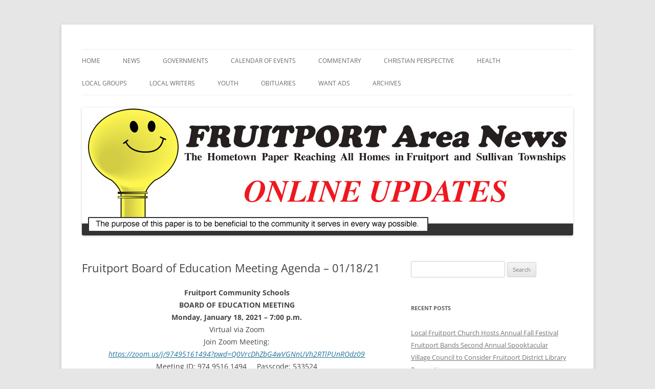

--- FILE ---
content_type: text/html; charset=UTF-8
request_url: http://updates.fruitportareanews.com/2021/01/15/fruitport-board-of-education-meeting-agenda-011821/
body_size: 14342
content:
<!DOCTYPE html>
<!--[if IE 7]>
<html class="ie ie7" lang="en-US">
<![endif]-->
<!--[if IE 8]>
<html class="ie ie8" lang="en-US">
<![endif]-->
<!--[if !(IE 7) & !(IE 8)]><!-->
<html lang="en-US">
<!--<![endif]-->
<head>
<meta charset="UTF-8" />
<meta name="viewport" content="width=device-width" />
<title>Fruitport Board of Education Meeting Agenda &#8211; 01/18/21 | Fruitport Area News Online</title>
<link rel="profile" href="https://gmpg.org/xfn/11" />
<link rel="pingback" href="http://updates.fruitportareanews.com/xmlrpc.php">
<!--[if lt IE 9]>
<script src="http://updates.fruitportareanews.com/wp-content/themes/twentytwelve/js/html5.js?ver=3.7.0" type="text/javascript"></script>
<![endif]-->
<meta name='robots' content='max-image-preview:large' />
<link rel="alternate" type="application/rss+xml" title="Fruitport Area News Online &raquo; Feed" href="http://updates.fruitportareanews.com/feed/" />
<link rel="alternate" type="application/rss+xml" title="Fruitport Area News Online &raquo; Comments Feed" href="http://updates.fruitportareanews.com/comments/feed/" />
<link rel="alternate" type="application/rss+xml" title="Fruitport Area News Online &raquo; Fruitport Board of Education Meeting Agenda &#8211; 01/18/21 Comments Feed" href="http://updates.fruitportareanews.com/2021/01/15/fruitport-board-of-education-meeting-agenda-011821/feed/" />
<script type="text/javascript">
/* <![CDATA[ */
window._wpemojiSettings = {"baseUrl":"https:\/\/s.w.org\/images\/core\/emoji\/15.0.3\/72x72\/","ext":".png","svgUrl":"https:\/\/s.w.org\/images\/core\/emoji\/15.0.3\/svg\/","svgExt":".svg","source":{"concatemoji":"http:\/\/updates.fruitportareanews.com\/wp-includes\/js\/wp-emoji-release.min.js?ver=6.5.7"}};
/*! This file is auto-generated */
!function(i,n){var o,s,e;function c(e){try{var t={supportTests:e,timestamp:(new Date).valueOf()};sessionStorage.setItem(o,JSON.stringify(t))}catch(e){}}function p(e,t,n){e.clearRect(0,0,e.canvas.width,e.canvas.height),e.fillText(t,0,0);var t=new Uint32Array(e.getImageData(0,0,e.canvas.width,e.canvas.height).data),r=(e.clearRect(0,0,e.canvas.width,e.canvas.height),e.fillText(n,0,0),new Uint32Array(e.getImageData(0,0,e.canvas.width,e.canvas.height).data));return t.every(function(e,t){return e===r[t]})}function u(e,t,n){switch(t){case"flag":return n(e,"\ud83c\udff3\ufe0f\u200d\u26a7\ufe0f","\ud83c\udff3\ufe0f\u200b\u26a7\ufe0f")?!1:!n(e,"\ud83c\uddfa\ud83c\uddf3","\ud83c\uddfa\u200b\ud83c\uddf3")&&!n(e,"\ud83c\udff4\udb40\udc67\udb40\udc62\udb40\udc65\udb40\udc6e\udb40\udc67\udb40\udc7f","\ud83c\udff4\u200b\udb40\udc67\u200b\udb40\udc62\u200b\udb40\udc65\u200b\udb40\udc6e\u200b\udb40\udc67\u200b\udb40\udc7f");case"emoji":return!n(e,"\ud83d\udc26\u200d\u2b1b","\ud83d\udc26\u200b\u2b1b")}return!1}function f(e,t,n){var r="undefined"!=typeof WorkerGlobalScope&&self instanceof WorkerGlobalScope?new OffscreenCanvas(300,150):i.createElement("canvas"),a=r.getContext("2d",{willReadFrequently:!0}),o=(a.textBaseline="top",a.font="600 32px Arial",{});return e.forEach(function(e){o[e]=t(a,e,n)}),o}function t(e){var t=i.createElement("script");t.src=e,t.defer=!0,i.head.appendChild(t)}"undefined"!=typeof Promise&&(o="wpEmojiSettingsSupports",s=["flag","emoji"],n.supports={everything:!0,everythingExceptFlag:!0},e=new Promise(function(e){i.addEventListener("DOMContentLoaded",e,{once:!0})}),new Promise(function(t){var n=function(){try{var e=JSON.parse(sessionStorage.getItem(o));if("object"==typeof e&&"number"==typeof e.timestamp&&(new Date).valueOf()<e.timestamp+604800&&"object"==typeof e.supportTests)return e.supportTests}catch(e){}return null}();if(!n){if("undefined"!=typeof Worker&&"undefined"!=typeof OffscreenCanvas&&"undefined"!=typeof URL&&URL.createObjectURL&&"undefined"!=typeof Blob)try{var e="postMessage("+f.toString()+"("+[JSON.stringify(s),u.toString(),p.toString()].join(",")+"));",r=new Blob([e],{type:"text/javascript"}),a=new Worker(URL.createObjectURL(r),{name:"wpTestEmojiSupports"});return void(a.onmessage=function(e){c(n=e.data),a.terminate(),t(n)})}catch(e){}c(n=f(s,u,p))}t(n)}).then(function(e){for(var t in e)n.supports[t]=e[t],n.supports.everything=n.supports.everything&&n.supports[t],"flag"!==t&&(n.supports.everythingExceptFlag=n.supports.everythingExceptFlag&&n.supports[t]);n.supports.everythingExceptFlag=n.supports.everythingExceptFlag&&!n.supports.flag,n.DOMReady=!1,n.readyCallback=function(){n.DOMReady=!0}}).then(function(){return e}).then(function(){var e;n.supports.everything||(n.readyCallback(),(e=n.source||{}).concatemoji?t(e.concatemoji):e.wpemoji&&e.twemoji&&(t(e.twemoji),t(e.wpemoji)))}))}((window,document),window._wpemojiSettings);
/* ]]> */
</script>
<style id='wp-emoji-styles-inline-css' type='text/css'>

	img.wp-smiley, img.emoji {
		display: inline !important;
		border: none !important;
		box-shadow: none !important;
		height: 1em !important;
		width: 1em !important;
		margin: 0 0.07em !important;
		vertical-align: -0.1em !important;
		background: none !important;
		padding: 0 !important;
	}
</style>
<link rel='stylesheet' id='wp-block-library-css' href='http://updates.fruitportareanews.com/wp-includes/css/dist/block-library/style.min.css?ver=6.5.7' type='text/css' media='all' />
<style id='wp-block-library-theme-inline-css' type='text/css'>
.wp-block-audio figcaption{color:#555;font-size:13px;text-align:center}.is-dark-theme .wp-block-audio figcaption{color:#ffffffa6}.wp-block-audio{margin:0 0 1em}.wp-block-code{border:1px solid #ccc;border-radius:4px;font-family:Menlo,Consolas,monaco,monospace;padding:.8em 1em}.wp-block-embed figcaption{color:#555;font-size:13px;text-align:center}.is-dark-theme .wp-block-embed figcaption{color:#ffffffa6}.wp-block-embed{margin:0 0 1em}.blocks-gallery-caption{color:#555;font-size:13px;text-align:center}.is-dark-theme .blocks-gallery-caption{color:#ffffffa6}.wp-block-image figcaption{color:#555;font-size:13px;text-align:center}.is-dark-theme .wp-block-image figcaption{color:#ffffffa6}.wp-block-image{margin:0 0 1em}.wp-block-pullquote{border-bottom:4px solid;border-top:4px solid;color:currentColor;margin-bottom:1.75em}.wp-block-pullquote cite,.wp-block-pullquote footer,.wp-block-pullquote__citation{color:currentColor;font-size:.8125em;font-style:normal;text-transform:uppercase}.wp-block-quote{border-left:.25em solid;margin:0 0 1.75em;padding-left:1em}.wp-block-quote cite,.wp-block-quote footer{color:currentColor;font-size:.8125em;font-style:normal;position:relative}.wp-block-quote.has-text-align-right{border-left:none;border-right:.25em solid;padding-left:0;padding-right:1em}.wp-block-quote.has-text-align-center{border:none;padding-left:0}.wp-block-quote.is-large,.wp-block-quote.is-style-large,.wp-block-quote.is-style-plain{border:none}.wp-block-search .wp-block-search__label{font-weight:700}.wp-block-search__button{border:1px solid #ccc;padding:.375em .625em}:where(.wp-block-group.has-background){padding:1.25em 2.375em}.wp-block-separator.has-css-opacity{opacity:.4}.wp-block-separator{border:none;border-bottom:2px solid;margin-left:auto;margin-right:auto}.wp-block-separator.has-alpha-channel-opacity{opacity:1}.wp-block-separator:not(.is-style-wide):not(.is-style-dots){width:100px}.wp-block-separator.has-background:not(.is-style-dots){border-bottom:none;height:1px}.wp-block-separator.has-background:not(.is-style-wide):not(.is-style-dots){height:2px}.wp-block-table{margin:0 0 1em}.wp-block-table td,.wp-block-table th{word-break:normal}.wp-block-table figcaption{color:#555;font-size:13px;text-align:center}.is-dark-theme .wp-block-table figcaption{color:#ffffffa6}.wp-block-video figcaption{color:#555;font-size:13px;text-align:center}.is-dark-theme .wp-block-video figcaption{color:#ffffffa6}.wp-block-video{margin:0 0 1em}.wp-block-template-part.has-background{margin-bottom:0;margin-top:0;padding:1.25em 2.375em}
</style>
<style id='classic-theme-styles-inline-css' type='text/css'>
/*! This file is auto-generated */
.wp-block-button__link{color:#fff;background-color:#32373c;border-radius:9999px;box-shadow:none;text-decoration:none;padding:calc(.667em + 2px) calc(1.333em + 2px);font-size:1.125em}.wp-block-file__button{background:#32373c;color:#fff;text-decoration:none}
</style>
<style id='global-styles-inline-css' type='text/css'>
body{--wp--preset--color--black: #000000;--wp--preset--color--cyan-bluish-gray: #abb8c3;--wp--preset--color--white: #fff;--wp--preset--color--pale-pink: #f78da7;--wp--preset--color--vivid-red: #cf2e2e;--wp--preset--color--luminous-vivid-orange: #ff6900;--wp--preset--color--luminous-vivid-amber: #fcb900;--wp--preset--color--light-green-cyan: #7bdcb5;--wp--preset--color--vivid-green-cyan: #00d084;--wp--preset--color--pale-cyan-blue: #8ed1fc;--wp--preset--color--vivid-cyan-blue: #0693e3;--wp--preset--color--vivid-purple: #9b51e0;--wp--preset--color--blue: #21759b;--wp--preset--color--dark-gray: #444;--wp--preset--color--medium-gray: #9f9f9f;--wp--preset--color--light-gray: #e6e6e6;--wp--preset--gradient--vivid-cyan-blue-to-vivid-purple: linear-gradient(135deg,rgba(6,147,227,1) 0%,rgb(155,81,224) 100%);--wp--preset--gradient--light-green-cyan-to-vivid-green-cyan: linear-gradient(135deg,rgb(122,220,180) 0%,rgb(0,208,130) 100%);--wp--preset--gradient--luminous-vivid-amber-to-luminous-vivid-orange: linear-gradient(135deg,rgba(252,185,0,1) 0%,rgba(255,105,0,1) 100%);--wp--preset--gradient--luminous-vivid-orange-to-vivid-red: linear-gradient(135deg,rgba(255,105,0,1) 0%,rgb(207,46,46) 100%);--wp--preset--gradient--very-light-gray-to-cyan-bluish-gray: linear-gradient(135deg,rgb(238,238,238) 0%,rgb(169,184,195) 100%);--wp--preset--gradient--cool-to-warm-spectrum: linear-gradient(135deg,rgb(74,234,220) 0%,rgb(151,120,209) 20%,rgb(207,42,186) 40%,rgb(238,44,130) 60%,rgb(251,105,98) 80%,rgb(254,248,76) 100%);--wp--preset--gradient--blush-light-purple: linear-gradient(135deg,rgb(255,206,236) 0%,rgb(152,150,240) 100%);--wp--preset--gradient--blush-bordeaux: linear-gradient(135deg,rgb(254,205,165) 0%,rgb(254,45,45) 50%,rgb(107,0,62) 100%);--wp--preset--gradient--luminous-dusk: linear-gradient(135deg,rgb(255,203,112) 0%,rgb(199,81,192) 50%,rgb(65,88,208) 100%);--wp--preset--gradient--pale-ocean: linear-gradient(135deg,rgb(255,245,203) 0%,rgb(182,227,212) 50%,rgb(51,167,181) 100%);--wp--preset--gradient--electric-grass: linear-gradient(135deg,rgb(202,248,128) 0%,rgb(113,206,126) 100%);--wp--preset--gradient--midnight: linear-gradient(135deg,rgb(2,3,129) 0%,rgb(40,116,252) 100%);--wp--preset--font-size--small: 13px;--wp--preset--font-size--medium: 20px;--wp--preset--font-size--large: 36px;--wp--preset--font-size--x-large: 42px;--wp--preset--spacing--20: 0.44rem;--wp--preset--spacing--30: 0.67rem;--wp--preset--spacing--40: 1rem;--wp--preset--spacing--50: 1.5rem;--wp--preset--spacing--60: 2.25rem;--wp--preset--spacing--70: 3.38rem;--wp--preset--spacing--80: 5.06rem;--wp--preset--shadow--natural: 6px 6px 9px rgba(0, 0, 0, 0.2);--wp--preset--shadow--deep: 12px 12px 50px rgba(0, 0, 0, 0.4);--wp--preset--shadow--sharp: 6px 6px 0px rgba(0, 0, 0, 0.2);--wp--preset--shadow--outlined: 6px 6px 0px -3px rgba(255, 255, 255, 1), 6px 6px rgba(0, 0, 0, 1);--wp--preset--shadow--crisp: 6px 6px 0px rgba(0, 0, 0, 1);}:where(.is-layout-flex){gap: 0.5em;}:where(.is-layout-grid){gap: 0.5em;}body .is-layout-flex{display: flex;}body .is-layout-flex{flex-wrap: wrap;align-items: center;}body .is-layout-flex > *{margin: 0;}body .is-layout-grid{display: grid;}body .is-layout-grid > *{margin: 0;}:where(.wp-block-columns.is-layout-flex){gap: 2em;}:where(.wp-block-columns.is-layout-grid){gap: 2em;}:where(.wp-block-post-template.is-layout-flex){gap: 1.25em;}:where(.wp-block-post-template.is-layout-grid){gap: 1.25em;}.has-black-color{color: var(--wp--preset--color--black) !important;}.has-cyan-bluish-gray-color{color: var(--wp--preset--color--cyan-bluish-gray) !important;}.has-white-color{color: var(--wp--preset--color--white) !important;}.has-pale-pink-color{color: var(--wp--preset--color--pale-pink) !important;}.has-vivid-red-color{color: var(--wp--preset--color--vivid-red) !important;}.has-luminous-vivid-orange-color{color: var(--wp--preset--color--luminous-vivid-orange) !important;}.has-luminous-vivid-amber-color{color: var(--wp--preset--color--luminous-vivid-amber) !important;}.has-light-green-cyan-color{color: var(--wp--preset--color--light-green-cyan) !important;}.has-vivid-green-cyan-color{color: var(--wp--preset--color--vivid-green-cyan) !important;}.has-pale-cyan-blue-color{color: var(--wp--preset--color--pale-cyan-blue) !important;}.has-vivid-cyan-blue-color{color: var(--wp--preset--color--vivid-cyan-blue) !important;}.has-vivid-purple-color{color: var(--wp--preset--color--vivid-purple) !important;}.has-black-background-color{background-color: var(--wp--preset--color--black) !important;}.has-cyan-bluish-gray-background-color{background-color: var(--wp--preset--color--cyan-bluish-gray) !important;}.has-white-background-color{background-color: var(--wp--preset--color--white) !important;}.has-pale-pink-background-color{background-color: var(--wp--preset--color--pale-pink) !important;}.has-vivid-red-background-color{background-color: var(--wp--preset--color--vivid-red) !important;}.has-luminous-vivid-orange-background-color{background-color: var(--wp--preset--color--luminous-vivid-orange) !important;}.has-luminous-vivid-amber-background-color{background-color: var(--wp--preset--color--luminous-vivid-amber) !important;}.has-light-green-cyan-background-color{background-color: var(--wp--preset--color--light-green-cyan) !important;}.has-vivid-green-cyan-background-color{background-color: var(--wp--preset--color--vivid-green-cyan) !important;}.has-pale-cyan-blue-background-color{background-color: var(--wp--preset--color--pale-cyan-blue) !important;}.has-vivid-cyan-blue-background-color{background-color: var(--wp--preset--color--vivid-cyan-blue) !important;}.has-vivid-purple-background-color{background-color: var(--wp--preset--color--vivid-purple) !important;}.has-black-border-color{border-color: var(--wp--preset--color--black) !important;}.has-cyan-bluish-gray-border-color{border-color: var(--wp--preset--color--cyan-bluish-gray) !important;}.has-white-border-color{border-color: var(--wp--preset--color--white) !important;}.has-pale-pink-border-color{border-color: var(--wp--preset--color--pale-pink) !important;}.has-vivid-red-border-color{border-color: var(--wp--preset--color--vivid-red) !important;}.has-luminous-vivid-orange-border-color{border-color: var(--wp--preset--color--luminous-vivid-orange) !important;}.has-luminous-vivid-amber-border-color{border-color: var(--wp--preset--color--luminous-vivid-amber) !important;}.has-light-green-cyan-border-color{border-color: var(--wp--preset--color--light-green-cyan) !important;}.has-vivid-green-cyan-border-color{border-color: var(--wp--preset--color--vivid-green-cyan) !important;}.has-pale-cyan-blue-border-color{border-color: var(--wp--preset--color--pale-cyan-blue) !important;}.has-vivid-cyan-blue-border-color{border-color: var(--wp--preset--color--vivid-cyan-blue) !important;}.has-vivid-purple-border-color{border-color: var(--wp--preset--color--vivid-purple) !important;}.has-vivid-cyan-blue-to-vivid-purple-gradient-background{background: var(--wp--preset--gradient--vivid-cyan-blue-to-vivid-purple) !important;}.has-light-green-cyan-to-vivid-green-cyan-gradient-background{background: var(--wp--preset--gradient--light-green-cyan-to-vivid-green-cyan) !important;}.has-luminous-vivid-amber-to-luminous-vivid-orange-gradient-background{background: var(--wp--preset--gradient--luminous-vivid-amber-to-luminous-vivid-orange) !important;}.has-luminous-vivid-orange-to-vivid-red-gradient-background{background: var(--wp--preset--gradient--luminous-vivid-orange-to-vivid-red) !important;}.has-very-light-gray-to-cyan-bluish-gray-gradient-background{background: var(--wp--preset--gradient--very-light-gray-to-cyan-bluish-gray) !important;}.has-cool-to-warm-spectrum-gradient-background{background: var(--wp--preset--gradient--cool-to-warm-spectrum) !important;}.has-blush-light-purple-gradient-background{background: var(--wp--preset--gradient--blush-light-purple) !important;}.has-blush-bordeaux-gradient-background{background: var(--wp--preset--gradient--blush-bordeaux) !important;}.has-luminous-dusk-gradient-background{background: var(--wp--preset--gradient--luminous-dusk) !important;}.has-pale-ocean-gradient-background{background: var(--wp--preset--gradient--pale-ocean) !important;}.has-electric-grass-gradient-background{background: var(--wp--preset--gradient--electric-grass) !important;}.has-midnight-gradient-background{background: var(--wp--preset--gradient--midnight) !important;}.has-small-font-size{font-size: var(--wp--preset--font-size--small) !important;}.has-medium-font-size{font-size: var(--wp--preset--font-size--medium) !important;}.has-large-font-size{font-size: var(--wp--preset--font-size--large) !important;}.has-x-large-font-size{font-size: var(--wp--preset--font-size--x-large) !important;}
.wp-block-navigation a:where(:not(.wp-element-button)){color: inherit;}
:where(.wp-block-post-template.is-layout-flex){gap: 1.25em;}:where(.wp-block-post-template.is-layout-grid){gap: 1.25em;}
:where(.wp-block-columns.is-layout-flex){gap: 2em;}:where(.wp-block-columns.is-layout-grid){gap: 2em;}
.wp-block-pullquote{font-size: 1.5em;line-height: 1.6;}
</style>
<link rel='stylesheet' id='twentytwelve-fonts-css' href='http://updates.fruitportareanews.com/wp-content/themes/twentytwelve/fonts/font-open-sans.css?ver=20230328' type='text/css' media='all' />
<link rel='stylesheet' id='twentytwelve-style-css' href='http://updates.fruitportareanews.com/wp-content/themes/twentytwelve-child/style.css?ver=20240402' type='text/css' media='all' />
<link rel='stylesheet' id='twentytwelve-block-style-css' href='http://updates.fruitportareanews.com/wp-content/themes/twentytwelve/css/blocks.css?ver=20230213' type='text/css' media='all' />
<!--[if lt IE 9]>
<link rel='stylesheet' id='twentytwelve-ie-css' href='http://updates.fruitportareanews.com/wp-content/themes/twentytwelve/css/ie.css?ver=20150214' type='text/css' media='all' />
<![endif]-->
<script type="text/javascript" src="http://updates.fruitportareanews.com/wp-includes/js/jquery/jquery.min.js?ver=3.7.1" id="jquery-core-js"></script>
<script type="text/javascript" src="http://updates.fruitportareanews.com/wp-includes/js/jquery/jquery-migrate.min.js?ver=3.4.1" id="jquery-migrate-js"></script>
<script type="text/javascript" src="http://updates.fruitportareanews.com/wp-content/themes/twentytwelve/js/navigation.js?ver=20141205" id="twentytwelve-navigation-js" defer="defer" data-wp-strategy="defer"></script>
<link rel="https://api.w.org/" href="http://updates.fruitportareanews.com/wp-json/" /><link rel="alternate" type="application/json" href="http://updates.fruitportareanews.com/wp-json/wp/v2/posts/10934" /><link rel="EditURI" type="application/rsd+xml" title="RSD" href="http://updates.fruitportareanews.com/xmlrpc.php?rsd" />
<meta name="generator" content="WordPress 6.5.7" />
<link rel="canonical" href="http://updates.fruitportareanews.com/2021/01/15/fruitport-board-of-education-meeting-agenda-011821/" />
<link rel='shortlink' href='http://updates.fruitportareanews.com/?p=10934' />
<link rel="alternate" type="application/json+oembed" href="http://updates.fruitportareanews.com/wp-json/oembed/1.0/embed?url=http%3A%2F%2Fupdates.fruitportareanews.com%2F2021%2F01%2F15%2Ffruitport-board-of-education-meeting-agenda-011821%2F" />
<link rel="alternate" type="text/xml+oembed" href="http://updates.fruitportareanews.com/wp-json/oembed/1.0/embed?url=http%3A%2F%2Fupdates.fruitportareanews.com%2F2021%2F01%2F15%2Ffruitport-board-of-education-meeting-agenda-011821%2F&#038;format=xml" />
		<script type="text/javascript">
			var _statcounter = _statcounter || [];
			_statcounter.push({"tags": {"author": "editor"}});
		</script>
			<style type="text/css" id="twentytwelve-header-css">
		.site-title,
	.site-description {
		position: absolute;
		clip: rect(1px 1px 1px 1px); /* IE7 */
		clip: rect(1px, 1px, 1px, 1px);
	}
			</style>
	</head>

<body class="post-template-default single single-post postid-10934 single-format-standard wp-embed-responsive custom-font-enabled">
<div id="page" class="hfeed site">
	<header id="masthead" class="site-header">
		<hgroup>
			<h1 class="site-title"><a href="http://updates.fruitportareanews.com/" rel="home">Fruitport Area News Online</a></h1>
			<h2 class="site-description">The Hometown Paper Reaching Fruitport and Sullivan Townships</h2>
		</hgroup>

		<nav id="site-navigation" class="main-navigation">
			<button class="menu-toggle">Menu</button>
			<a class="assistive-text" href="#content">Skip to content</a>
			<div class="menu-menu-1-container"><ul id="menu-menu-1" class="nav-menu"><li id="menu-item-51" class="menu-item menu-item-type-custom menu-item-object-custom menu-item-home menu-item-51"><a href="http://updates.fruitportareanews.com">Home</a></li>
<li id="menu-item-72" class="menu-item menu-item-type-taxonomy menu-item-object-category menu-item-has-children menu-item-72"><a href="http://updates.fruitportareanews.com/category/news/">News</a>
<ul class="sub-menu">
	<li id="menu-item-269" class="menu-item menu-item-type-taxonomy menu-item-object-category menu-item-269"><a href="http://updates.fruitportareanews.com/category/newsreleases/">News Releases</a></li>
	<li id="menu-item-9454" class="menu-item menu-item-type-taxonomy menu-item-object-category menu-item-9454"><a href="http://updates.fruitportareanews.com/category/general-information/">General Information</a></li>
	<li id="menu-item-5214" class="menu-item menu-item-type-taxonomy menu-item-object-category menu-item-5214"><a href="http://updates.fruitportareanews.com/category/art/">Art</a></li>
	<li id="menu-item-1772" class="menu-item menu-item-type-taxonomy menu-item-object-category menu-item-1772"><a href="http://updates.fruitportareanews.com/category/sports/">Sports</a></li>
	<li id="menu-item-3438" class="menu-item menu-item-type-taxonomy menu-item-object-category menu-item-3438"><a href="http://updates.fruitportareanews.com/category/veterans/">Veterans</a></li>
	<li id="menu-item-12142" class="menu-item menu-item-type-taxonomy menu-item-object-category menu-item-12142"><a href="http://updates.fruitportareanews.com/category/harbor-hospice/">Harbor Hospice</a></li>
	<li id="menu-item-7161" class="menu-item menu-item-type-taxonomy menu-item-object-category menu-item-7161"><a href="http://updates.fruitportareanews.com/category/blue-alert-news/">Blue Alert News</a></li>
	<li id="menu-item-1920" class="menu-item menu-item-type-taxonomy menu-item-object-category menu-item-1920"><a href="http://updates.fruitportareanews.com/category/student-info/">College Student Information</a></li>
	<li id="menu-item-5720" class="menu-item menu-item-type-taxonomy menu-item-object-category menu-item-5720"><a href="http://updates.fruitportareanews.com/category/pets/">Pets</a></li>
</ul>
</li>
<li id="menu-item-3273" class="menu-item menu-item-type-taxonomy menu-item-object-category menu-item-has-children menu-item-3273"><a href="http://updates.fruitportareanews.com/category/governments/">Governments</a>
<ul class="sub-menu">
	<li id="menu-item-3276" class="menu-item menu-item-type-taxonomy menu-item-object-category menu-item-has-children menu-item-3276"><a href="http://updates.fruitportareanews.com/category/fruitport/">Fruitport</a>
	<ul class="sub-menu">
		<li id="menu-item-709" class="menu-item menu-item-type-taxonomy menu-item-object-category menu-item-709"><a href="http://updates.fruitportareanews.com/category/fruitport-gov/">Fruitport Township</a></li>
		<li id="menu-item-206" class="menu-item menu-item-type-taxonomy menu-item-object-category menu-item-206"><a href="http://updates.fruitportareanews.com/category/police/">Fruitport Police</a></li>
		<li id="menu-item-2807" class="menu-item menu-item-type-taxonomy menu-item-object-category menu-item-2807"><a href="http://updates.fruitportareanews.com/category/fruitport-library/">Fruitport Library</a></li>
		<li id="menu-item-1000" class="menu-item menu-item-type-taxonomy menu-item-object-category menu-item-1000"><a href="http://updates.fruitportareanews.com/category/fruitport-vil/">Fruitport Village</a></li>
		<li id="menu-item-999" class="menu-item menu-item-type-taxonomy menu-item-object-category current-post-ancestor current-menu-parent current-post-parent menu-item-999"><a href="http://updates.fruitportareanews.com/category/fruitport-sch/">Fruitport Schools</a></li>
	</ul>
</li>
	<li id="menu-item-3722" class="menu-item menu-item-type-taxonomy menu-item-object-category menu-item-has-children menu-item-3722"><a href="http://updates.fruitportareanews.com/category/muskegon-county/">Muskegon County</a>
	<ul class="sub-menu">
		<li id="menu-item-8319" class="menu-item menu-item-type-taxonomy menu-item-object-category menu-item-8319"><a href="http://updates.fruitportareanews.com/category/airport/">Airport</a></li>
	</ul>
</li>
	<li id="menu-item-2956" class="menu-item menu-item-type-taxonomy menu-item-object-category menu-item-has-children menu-item-2956"><a href="http://updates.fruitportareanews.com/category/ottawa-county/">Ottawa County</a>
	<ul class="sub-menu">
		<li id="menu-item-7612" class="menu-item menu-item-type-taxonomy menu-item-object-category menu-item-7612"><a href="http://updates.fruitportareanews.com/category/parks/">Parks</a></li>
	</ul>
</li>
	<li id="menu-item-3384" class="menu-item menu-item-type-taxonomy menu-item-object-category menu-item-3384"><a href="http://updates.fruitportareanews.com/category/spring-lake/">Spring Lake</a></li>
	<li id="menu-item-3274" class="menu-item menu-item-type-taxonomy menu-item-object-category menu-item-3274"><a href="http://updates.fruitportareanews.com/category/mi-secretary-of-state/">MI Secretary of State</a></li>
	<li id="menu-item-3156" class="menu-item menu-item-type-taxonomy menu-item-object-category menu-item-3156"><a href="http://updates.fruitportareanews.com/category/2nd-district-congress/">US / MI 4th District &#8211; Congress</a></li>
	<li id="menu-item-7162" class="menu-item menu-item-type-taxonomy menu-item-object-category menu-item-7162"><a href="http://updates.fruitportareanews.com/category/mi-state-senate-district-34/">MI State Senate District 32</a></li>
	<li id="menu-item-8320" class="menu-item menu-item-type-taxonomy menu-item-object-category menu-item-8320"><a href="http://updates.fruitportareanews.com/category/social-security/">Social Security</a></li>
</ul>
</li>
<li id="menu-item-68" class="menu-item menu-item-type-taxonomy menu-item-object-category menu-item-has-children menu-item-68"><a href="http://updates.fruitportareanews.com/category/calendar/">Calendar of Events</a>
<ul class="sub-menu">
	<li id="menu-item-282" class="menu-item menu-item-type-taxonomy menu-item-object-category menu-item-282"><a href="http://updates.fruitportareanews.com/category/medialinks/">Media &#8211; Links</a></li>
	<li id="menu-item-1921" class="menu-item menu-item-type-taxonomy menu-item-object-category menu-item-1921"><a href="http://updates.fruitportareanews.com/category/muskshore-chamber-commerce/">Muskegon Lakeshore Chamber of Commerce</a></li>
</ul>
</li>
<li id="menu-item-67" class="menu-item menu-item-type-taxonomy menu-item-object-category menu-item-has-children menu-item-67"><a href="http://updates.fruitportareanews.com/category/commentary/">Commentary</a>
<ul class="sub-menu">
	<li id="menu-item-1358" class="menu-item menu-item-type-taxonomy menu-item-object-category menu-item-1358"><a href="http://updates.fruitportareanews.com/category/editorials/">Editorials</a></li>
	<li id="menu-item-207" class="menu-item menu-item-type-taxonomy menu-item-object-category menu-item-207"><a href="http://updates.fruitportareanews.com/category/letters-to-editor/">Letters to the Editor</a></li>
	<li id="menu-item-10077" class="menu-item menu-item-type-taxonomy menu-item-object-category menu-item-10077"><a href="http://updates.fruitportareanews.com/category/political/">Political</a></li>
	<li id="menu-item-6252" class="menu-item menu-item-type-taxonomy menu-item-object-category menu-item-6252"><a href="http://updates.fruitportareanews.com/category/imprimis/">Imprimis</a></li>
	<li id="menu-item-7858" class="menu-item menu-item-type-taxonomy menu-item-object-category menu-item-7858"><a href="http://updates.fruitportareanews.com/category/libertarian-party/">Libertarian Party</a></li>
</ul>
</li>
<li id="menu-item-71" class="menu-item menu-item-type-taxonomy menu-item-object-category menu-item-has-children menu-item-71"><a href="http://updates.fruitportareanews.com/category/christian-perspectives/">Christian Perspective</a>
<ul class="sub-menu">
	<li id="menu-item-1773" class="menu-item menu-item-type-taxonomy menu-item-object-category menu-item-1773"><a href="http://updates.fruitportareanews.com/category/rtl/">Right To Life</a></li>
	<li id="menu-item-6253" class="menu-item menu-item-type-taxonomy menu-item-object-category menu-item-6253"><a href="http://updates.fruitportareanews.com/category/reverend-william-randall/">Rev. William Randall</a></li>
	<li id="menu-item-1919" class="menu-item menu-item-type-taxonomy menu-item-object-category menu-item-1919"><a href="http://updates.fruitportareanews.com/category/ccs/">Calvary Christian Schools</a></li>
	<li id="menu-item-2907" class="menu-item menu-item-type-taxonomy menu-item-object-category menu-item-2907"><a href="http://updates.fruitportareanews.com/category/billy-graham/">Billy Graham</a></li>
	<li id="menu-item-6255" class="menu-item menu-item-type-taxonomy menu-item-object-category menu-item-6255"><a href="http://updates.fruitportareanews.com/category/manuel-ybarra-jr/">Manuel Ybarra, Jr.</a></li>
	<li id="menu-item-5215" class="menu-item menu-item-type-taxonomy menu-item-object-category menu-item-5215"><a href="http://updates.fruitportareanews.com/category/letter-to-editor/">Letters to Editor</a></li>
</ul>
</li>
<li id="menu-item-360" class="menu-item menu-item-type-taxonomy menu-item-object-category menu-item-has-children menu-item-360"><a href="http://updates.fruitportareanews.com/category/health/">Health</a>
<ul class="sub-menu">
	<li id="menu-item-361" class="menu-item menu-item-type-taxonomy menu-item-object-category menu-item-361"><a href="http://updates.fruitportareanews.com/category/msu-extension/">MSU Extension</a></li>
	<li id="menu-item-7684" class="menu-item menu-item-type-taxonomy menu-item-object-category menu-item-7684"><a href="http://updates.fruitportareanews.com/category/alzheimers/">Alzheimer&#8217;s</a></li>
	<li id="menu-item-5084" class="menu-item menu-item-type-taxonomy menu-item-object-category menu-item-5084"><a href="http://updates.fruitportareanews.com/category/vaccine-controversy/">Vaccine Controversy</a></li>
</ul>
</li>
<li id="menu-item-2339" class="menu-item menu-item-type-taxonomy menu-item-object-category menu-item-has-children menu-item-2339"><a href="http://updates.fruitportareanews.com/category/local-groups/">Local Groups</a>
<ul class="sub-menu">
	<li id="menu-item-2337" class="menu-item menu-item-type-taxonomy menu-item-object-category menu-item-2337"><a href="http://updates.fruitportareanews.com/category/fruitport-lions/">Fruitport Lions</a></li>
	<li id="menu-item-4604" class="menu-item menu-item-type-taxonomy menu-item-object-category menu-item-4604"><a href="http://updates.fruitportareanews.com/category/fruitport-conservation-club/">Fruitport Conservation Club</a></li>
</ul>
</li>
<li id="menu-item-2553" class="menu-item menu-item-type-taxonomy menu-item-object-category menu-item-has-children menu-item-2553"><a href="http://updates.fruitportareanews.com/category/local-writers/">Local Writers</a>
<ul class="sub-menu">
	<li id="menu-item-5083" class="menu-item menu-item-type-taxonomy menu-item-object-category menu-item-5083"><a href="http://updates.fruitportareanews.com/category/mike-simcik/">Mike Simcik</a></li>
	<li id="menu-item-9673" class="menu-item menu-item-type-taxonomy menu-item-object-category menu-item-9673"><a href="http://updates.fruitportareanews.com/category/nospingrandma/">nospingrandma</a></li>
	<li id="menu-item-13363" class="menu-item menu-item-type-taxonomy menu-item-object-category menu-item-13363"><a href="http://updates.fruitportareanews.com/category/poetry/">Poetry</a></li>
	<li id="menu-item-6119" class="menu-item menu-item-type-taxonomy menu-item-object-category menu-item-6119"><a href="http://updates.fruitportareanews.com/category/humor/">Humor</a></li>
</ul>
</li>
<li id="menu-item-2554" class="menu-item menu-item-type-taxonomy menu-item-object-category menu-item-has-children menu-item-2554"><a href="http://updates.fruitportareanews.com/category/youth/">Youth</a>
<ul class="sub-menu">
	<li id="menu-item-2555" class="menu-item menu-item-type-taxonomy menu-item-object-category menu-item-2555"><a href="http://updates.fruitportareanews.com/category/4-h/">4-H</a></li>
	<li id="menu-item-998" class="menu-item menu-item-type-taxonomy menu-item-object-category menu-item-998"><a href="http://updates.fruitportareanews.com/category/dr-universe/">Dr. Universe</a></li>
	<li id="menu-item-283" class="menu-item menu-item-type-taxonomy menu-item-object-category menu-item-283"><a href="http://updates.fruitportareanews.com/category/rocdoc/">Rock Doc</a></li>
</ul>
</li>
<li id="menu-item-73" class="menu-item menu-item-type-taxonomy menu-item-object-category menu-item-73"><a href="http://updates.fruitportareanews.com/category/obituaries/">Obituaries</a></li>
<li id="menu-item-302" class="menu-item menu-item-type-taxonomy menu-item-object-category menu-item-302"><a href="http://updates.fruitportareanews.com/category/wantads/">Want Ads</a></li>
<li id="menu-item-66" class="menu-item menu-item-type-custom menu-item-object-custom menu-item-66"><a title="To older issues of the FAN" href="http://www.fruitportareanews.com/issues/issues.html">Archives</a></li>
</ul></div>		</nav><!-- #site-navigation -->

				<a href="http://updates.fruitportareanews.com/"><img src="http://updates.fruitportareanews.com/wp-content/uploads/2016/09/copy-fan_header03-960x250-2-rev.jpg" width="960" height="250" alt="Fruitport Area News Online" class="header-image" srcset="http://updates.fruitportareanews.com/wp-content/uploads/2016/09/copy-fan_header03-960x250-2-rev.jpg 960w, http://updates.fruitportareanews.com/wp-content/uploads/2016/09/copy-fan_header03-960x250-2-rev-150x39.jpg 150w, http://updates.fruitportareanews.com/wp-content/uploads/2016/09/copy-fan_header03-960x250-2-rev-300x78.jpg 300w, http://updates.fruitportareanews.com/wp-content/uploads/2016/09/copy-fan_header03-960x250-2-rev-768x200.jpg 768w, http://updates.fruitportareanews.com/wp-content/uploads/2016/09/copy-fan_header03-960x250-2-rev-624x163.jpg 624w" sizes="(max-width: 960px) 100vw, 960px" decoding="async" fetchpriority="high" /></a>
			</header><!-- #masthead -->

	<div id="main" class="wrapper">

	<div id="primary" class="site-content">
		<div id="content" role="main">

			
				
	<article id="post-10934" class="post-10934 post type-post status-publish format-standard hentry category-fruitport-sch">
				<header class="entry-header">
			
						<h1 class="entry-title">Fruitport Board of Education Meeting Agenda &#8211; 01/18/21</h1>
								</header><!-- .entry-header -->

				<div class="entry-content">
			<p style="text-align: center;"><strong>Fruitport Community Schools</strong><br />
<strong> BOARD OF EDUCATION MEETING</strong><br />
<strong> Monday, January 18, 2021 &#8211; 7:00 p.m.</strong><br />
Virtual via Zoom<br />
Join Zoom Meeting:<br />
<em><a href="https://zoom.us/j/97495161494?pwd=Q0VrcDhZbG4wVGNnUVh2RTlPUnROdz09" target="_blank" rel="noopener noreferrer">https://zoom.us/j/97495161494?pwd=Q0VrcDhZbG4wVGNnUVh2RTlPUnROdz09</a></em><br />
Meeting ID: 974 9516 1494     Passcode: 533524</p>
<p><strong>I. CALL to ORDER</strong></p>
<p><strong>II. ROLL CALL</strong></p>
<p><strong>III. APPROVAL OF AGENDA</strong></p>
<p><strong>IV. PRESENTATIONS</strong><br />
Above and Beyond Award</p>
<p><strong>V. COMMUNICATIONS</strong></p>
<p><strong>VI. SUPERINTENDENT/ADMINISTRATIVE REPORTS</strong></p>
<p><strong>VII. REMARKS FROM THE PUBLIC</strong>*</p>
<p><strong>VIII. CONSENT AGENDA</strong><br />
1. Approval of Regular Board Meeting Minutes of December 14, 2020 (attachment VIII-1)<br />
2. Approval of Bills (attachment VIII-2)<br />
General Fund                             $158,918.97<br />
Other Funds:<br />
Early Childhood Center                  5,952.62<br />
Food Service                                   49,873.91<br />
Coop Ed (ISD) Tech Millage          52,458.46<br />
Capital Projects (Bond)      <span style="text-decoration: underline;">           40,893.74</span><br />
<strong>Total Bill List                            $308,097.70</strong></p>
<p>3. Acceptance of Monthly Financial Report and ACH Transactions (attachment VIII-3)<br />
4. Acceptance of Student Activity Summary Report (attachment VIII-4)<br />
5. Acceptance of Credit Card and Utilities Report (attachment VIII-5)<br />
6. Approval of Capital Projects Progress Report (attachment VIII-6)<br />
7. Approval of Personnel Report (includes confirmation of new hires, resignations, retirees, and transfers) (attachment VIII-7)</p>
<p><strong>IX. GENERAL BOARD BUSINESS</strong><br />
1. Shared Services Agreement with North Muskegon Public Schools (attachment IX-1)<br />
2. Reconfirmation of Instructional Plan (attachment IX-2)<br />
3. Facilities Master Plan (attachment IX-3)<br />
4. May 4, 2021 Bond Election Resolution (attachment IX-4)</p>
<p><strong>X. BUSINESS &amp; FINANCE COMMITTEE REPORTS &amp; RECOMMENDATIONS</strong><br />
<strong> Elroy Buckner, Chairperson</strong><br />
1. Report of Committee Meeting held January 11, 2021 (attachment X-1)<br />
2. 2020-21 General Fund Budget Amendment Resolution (attachment X-2)<br />
3. 2020-21 School Service Fund Budget Amendment Resolution (attachment X-3)<br />
4. Purchase of Maintenance Trucks (attachment X-4)</p>
<p><strong>XI. PERSONNEL COMMITTEE REPORTS &amp; RECOMMENDATIONS</strong><br />
<strong> Steve Kelly, Chairperson</strong><br />
1. Report of Committee Meeting held January 11, 2021 (attachment XI-1)<br />
2. Calendar Letter of Agreement (attachment XI-2)<br />
3. FFCRA Letter of Agreement (attachment XI-3)</p>
<p><strong>XII. STUDENT AFFAIRS COMMITTEE REPORTS &amp; RECOMMENDATIONS</strong><br />
<strong> Jill Brott, Chairperson</strong><br />
1. Report of Committee Meeting held January 13, 2021 (attachment XII-1)<br />
2. Letter of Agreement regarding Live Camera Instruction (attachment XII-2)<br />
3. Curriculum Changes to High School Industrial Arts Programming (attachment XII-3)</p>
<p><strong>XIII. BOARD MEMBER REPORTS AND DISCUSSIONS</strong></p>
<p><strong>XIV. AGENDA ITEMS FOR FUTURE MEETINGS &amp; SCHEDULING OF SPECIAL MEETINGS</strong><br />
1. Schedule Business &amp; Finance Committee Meeting<br />
2. Schedule Personnel Committee Meeting<br />
3. Schedule Student Affairs Committee Meeting</p>
<p><strong>XV. REMARKS FROM THE PUBLIC*</strong></p>
<p><strong>XVI. ADJOURNMENT</strong></p>
<p style="text-align: center;"><strong>~</strong></p>
<p><em>*<strong>Time is provided for members of the audience to address the Board of Education regarding any topic including items on the agenda. The board is providing two opportunities for the public to comment during the meeting. The first is for people who wish to bring issues to the Board of Education for board consideration. At the end of the meeting the board will provide a brief opportunity for community members to comment on activities and/or discussion that took place during the board meeting. Time limits may be placed if a large number of individuals would like to address the board.</strong></em></p>
					</div><!-- .entry-content -->
		
		<footer class="entry-meta">
			This entry was posted in <a href="http://updates.fruitportareanews.com/category/fruitport-sch/" rel="category tag">Fruitport Schools</a> on <a href="http://updates.fruitportareanews.com/2021/01/15/fruitport-board-of-education-meeting-agenda-011821/" title="1:56 pm" rel="bookmark"><time class="entry-date" datetime="2021-01-15T13:56:10-05:00">January 15, 2021</time></a><span class="by-author"> by <span class="author vcard"><a class="url fn n" href="http://updates.fruitportareanews.com/author/cooper2013/" title="View all posts by editor" rel="author">editor</a></span></span>.								</footer><!-- .entry-meta -->
	</article><!-- #post -->

				<nav class="nav-single">
					<h3 class="assistive-text">Post navigation</h3>
					<span class="nav-previous"><a href="http://updates.fruitportareanews.com/2021/01/15/fruitport-board-of-education-annual-organizational-meeting-agenda-011821/" rel="prev"><span class="meta-nav">&larr;</span> Fruitport Board of Education Annual Organizational Meeting Agenda &#8211; 01/18/21</a></span>
					<span class="nav-next"><a href="http://updates.fruitportareanews.com/2021/01/15/fcs-business-and-finance-committee-meeting-minutes-011121/" rel="next">FCS &#8211; Business and Finance Committee Meeting Minutes &#8211; 01/11/21 <span class="meta-nav">&rarr;</span></a></span>
				</nav><!-- .nav-single -->

				
<div id="comments" class="comments-area">

	
	
	
</div><!-- #comments .comments-area -->

			
		</div><!-- #content -->
	</div><!-- #primary -->


			<div id="secondary" class="widget-area" role="complementary">
			<aside id="search-2" class="widget widget_search"><form role="search" method="get" id="searchform" class="searchform" action="http://updates.fruitportareanews.com/">
				<div>
					<label class="screen-reader-text" for="s">Search for:</label>
					<input type="text" value="" name="s" id="s" />
					<input type="submit" id="searchsubmit" value="Search" />
				</div>
			</form></aside>
		<aside id="recent-posts-2" class="widget widget_recent_entries">
		<h3 class="widget-title">Recent Posts</h3>
		<ul>
											<li>
					<a href="http://updates.fruitportareanews.com/2025/10/28/local-fruitport-church-hosts-annual-fall-festival/">Local Fruitport Church Hosts Annual Fall Festival</a>
									</li>
											<li>
					<a href="http://updates.fruitportareanews.com/2025/10/28/fruitport-bands-second-annual-spooktacular/">Fruitport Bands Second Annual Spooktacular</a>
									</li>
											<li>
					<a href="http://updates.fruitportareanews.com/2025/10/23/village-council-to-consider-fruitport-district-library-renovations/">Village Council to Consider Fruitport District Library Renovations</a>
									</li>
											<li>
					<a href="http://updates.fruitportareanews.com/2025/09/29/events-happening-in-muskegon-county-september-29-october-6-2025/">Events Happening in Muskegon County! September 29 &#8211; October 6, 2025</a>
									</li>
											<li>
					<a href="http://updates.fruitportareanews.com/2025/09/23/events-happening-in-muskegon-county-september-22-29-2025/">Events Happening in Muskegon County! September 22 &#8211; 29, 2025</a>
									</li>
					</ul>

		</aside><aside id="text-2" class="widget widget_text">			<div class="textwidget"><a href="mailto:mail@fruitportareanews.com"><img align="center" id="" src="http://www.fruitportareanews.com/images/ads/fanwp-ads/Contact-FAN.jpg" alt="FAN ad" name="" height="150" width="300" border="0"></a></div>
		</aside><aside id="text-3" class="widget widget_text">			<div class="textwidget"><a href="http://www.anchorchiromkg.com"><img align="center" id="" src="http://updates.fruitportareanews.com/wp-content/uploads/2018/07/anchorad-rev.jpg" alt="Anchor ad" name="" height="400" width="300" border="0"></a><br /><br />
	
<a href="mailto:info@copiesfruitport.com"><img align="center" id="cm_ad-300w" src="http://www.fruitportareanews.com/images/ads/cm_ad-300w.jpg" alt="FAN ad" name="cm_ad-300w" height="388" width="300" border="0"></a><br /><br />

				
<a href="http://www.muskegonpregnancyservices.org "><img align="center" src="http://updates.fruitportareanews.com/wp-content/uploads/2017/11/MLive-2017-300x252.jpg" alt="MPS-Ad" width="300" height="252" /></a><br /><br />			

				
<img align="center" id="" src="http://www.fruitportareanews.com/images/ads/fanwp-ads/frptlibraryhours.jpg" alt="FAN ad" name="" height="146" width="300" border="0"><br /><br />
										
						
<a href="mailto:mail@fruitportareanews.com"><img align="center" name="" src="http://www.fruitportareanews.com/images/ads/fanwp-ads/Web-ad-rev.jpg" width="300" height="304" alt="FAN ad" /></a><br /><br />
										
<a href="http://www.silentobservermuskegon.com" target="_blank" rel="noopener"><img align="center" id="" src="http://www.fruitportareanews.com/images/ads/fanwp-ads/silentobservermuskegon.jpg" alt="FAN ad" name="" height="226" width="300" border="0"></a><br /><br />
										
<img align="center" id="" src="http://www.fruitportareanews.com/images/ads/fanwp-ads/211.jpg" alt="FAN ad" name="" height="292" width="300" border="0"><br /><br />
										
<a href="http://www.calvaryeagles.org"><img align="center" name="" src="http://www.fruitportareanews.com/images/ads/fanwp-ads/calvarychrschool2.jpg" width="300" height="230" alt="FAN ad" /></a><br /><br />
										
<img align="center" name="" src="http://www.fruitportareanews.com/images/ads/fanwp-ads/clothesencounters.jpg" width="300" height="582" alt="FAN ad" /><br /><br />
										
</div>
		</aside><aside id="archives-2" class="widget widget_archive"><h3 class="widget-title">Post Archives</h3>
			<ul>
					<li><a href='http://updates.fruitportareanews.com/2025/10/'>October 2025</a></li>
	<li><a href='http://updates.fruitportareanews.com/2025/09/'>September 2025</a></li>
	<li><a href='http://updates.fruitportareanews.com/2025/08/'>August 2025</a></li>
	<li><a href='http://updates.fruitportareanews.com/2025/07/'>July 2025</a></li>
	<li><a href='http://updates.fruitportareanews.com/2025/06/'>June 2025</a></li>
	<li><a href='http://updates.fruitportareanews.com/2025/05/'>May 2025</a></li>
	<li><a href='http://updates.fruitportareanews.com/2025/04/'>April 2025</a></li>
	<li><a href='http://updates.fruitportareanews.com/2025/03/'>March 2025</a></li>
	<li><a href='http://updates.fruitportareanews.com/2025/02/'>February 2025</a></li>
	<li><a href='http://updates.fruitportareanews.com/2025/01/'>January 2025</a></li>
	<li><a href='http://updates.fruitportareanews.com/2024/12/'>December 2024</a></li>
	<li><a href='http://updates.fruitportareanews.com/2024/11/'>November 2024</a></li>
	<li><a href='http://updates.fruitportareanews.com/2024/10/'>October 2024</a></li>
	<li><a href='http://updates.fruitportareanews.com/2024/09/'>September 2024</a></li>
	<li><a href='http://updates.fruitportareanews.com/2024/08/'>August 2024</a></li>
	<li><a href='http://updates.fruitportareanews.com/2024/07/'>July 2024</a></li>
	<li><a href='http://updates.fruitportareanews.com/2024/06/'>June 2024</a></li>
	<li><a href='http://updates.fruitportareanews.com/2024/05/'>May 2024</a></li>
	<li><a href='http://updates.fruitportareanews.com/2023/10/'>October 2023</a></li>
	<li><a href='http://updates.fruitportareanews.com/2023/09/'>September 2023</a></li>
	<li><a href='http://updates.fruitportareanews.com/2023/08/'>August 2023</a></li>
	<li><a href='http://updates.fruitportareanews.com/2023/07/'>July 2023</a></li>
	<li><a href='http://updates.fruitportareanews.com/2023/06/'>June 2023</a></li>
	<li><a href='http://updates.fruitportareanews.com/2023/05/'>May 2023</a></li>
	<li><a href='http://updates.fruitportareanews.com/2023/04/'>April 2023</a></li>
	<li><a href='http://updates.fruitportareanews.com/2023/03/'>March 2023</a></li>
	<li><a href='http://updates.fruitportareanews.com/2023/02/'>February 2023</a></li>
	<li><a href='http://updates.fruitportareanews.com/2023/01/'>January 2023</a></li>
	<li><a href='http://updates.fruitportareanews.com/2022/12/'>December 2022</a></li>
	<li><a href='http://updates.fruitportareanews.com/2022/11/'>November 2022</a></li>
	<li><a href='http://updates.fruitportareanews.com/2022/10/'>October 2022</a></li>
	<li><a href='http://updates.fruitportareanews.com/2022/09/'>September 2022</a></li>
	<li><a href='http://updates.fruitportareanews.com/2022/08/'>August 2022</a></li>
	<li><a href='http://updates.fruitportareanews.com/2022/07/'>July 2022</a></li>
	<li><a href='http://updates.fruitportareanews.com/2022/06/'>June 2022</a></li>
	<li><a href='http://updates.fruitportareanews.com/2022/05/'>May 2022</a></li>
	<li><a href='http://updates.fruitportareanews.com/2022/04/'>April 2022</a></li>
	<li><a href='http://updates.fruitportareanews.com/2022/03/'>March 2022</a></li>
	<li><a href='http://updates.fruitportareanews.com/2022/02/'>February 2022</a></li>
	<li><a href='http://updates.fruitportareanews.com/2022/01/'>January 2022</a></li>
	<li><a href='http://updates.fruitportareanews.com/2021/12/'>December 2021</a></li>
	<li><a href='http://updates.fruitportareanews.com/2021/11/'>November 2021</a></li>
	<li><a href='http://updates.fruitportareanews.com/2021/10/'>October 2021</a></li>
	<li><a href='http://updates.fruitportareanews.com/2021/09/'>September 2021</a></li>
	<li><a href='http://updates.fruitportareanews.com/2021/08/'>August 2021</a></li>
	<li><a href='http://updates.fruitportareanews.com/2021/07/'>July 2021</a></li>
	<li><a href='http://updates.fruitportareanews.com/2021/06/'>June 2021</a></li>
	<li><a href='http://updates.fruitportareanews.com/2021/05/'>May 2021</a></li>
	<li><a href='http://updates.fruitportareanews.com/2021/04/'>April 2021</a></li>
	<li><a href='http://updates.fruitportareanews.com/2021/03/'>March 2021</a></li>
	<li><a href='http://updates.fruitportareanews.com/2021/02/'>February 2021</a></li>
	<li><a href='http://updates.fruitportareanews.com/2021/01/'>January 2021</a></li>
	<li><a href='http://updates.fruitportareanews.com/2020/12/'>December 2020</a></li>
	<li><a href='http://updates.fruitportareanews.com/2020/11/'>November 2020</a></li>
	<li><a href='http://updates.fruitportareanews.com/2020/10/'>October 2020</a></li>
	<li><a href='http://updates.fruitportareanews.com/2020/09/'>September 2020</a></li>
	<li><a href='http://updates.fruitportareanews.com/2020/08/'>August 2020</a></li>
	<li><a href='http://updates.fruitportareanews.com/2020/07/'>July 2020</a></li>
	<li><a href='http://updates.fruitportareanews.com/2020/06/'>June 2020</a></li>
	<li><a href='http://updates.fruitportareanews.com/2020/05/'>May 2020</a></li>
	<li><a href='http://updates.fruitportareanews.com/2020/04/'>April 2020</a></li>
	<li><a href='http://updates.fruitportareanews.com/2020/03/'>March 2020</a></li>
	<li><a href='http://updates.fruitportareanews.com/2020/02/'>February 2020</a></li>
	<li><a href='http://updates.fruitportareanews.com/2020/01/'>January 2020</a></li>
	<li><a href='http://updates.fruitportareanews.com/2019/12/'>December 2019</a></li>
	<li><a href='http://updates.fruitportareanews.com/2019/11/'>November 2019</a></li>
	<li><a href='http://updates.fruitportareanews.com/2019/10/'>October 2019</a></li>
	<li><a href='http://updates.fruitportareanews.com/2019/09/'>September 2019</a></li>
	<li><a href='http://updates.fruitportareanews.com/2019/08/'>August 2019</a></li>
	<li><a href='http://updates.fruitportareanews.com/2019/07/'>July 2019</a></li>
	<li><a href='http://updates.fruitportareanews.com/2019/06/'>June 2019</a></li>
	<li><a href='http://updates.fruitportareanews.com/2019/05/'>May 2019</a></li>
	<li><a href='http://updates.fruitportareanews.com/2019/04/'>April 2019</a></li>
	<li><a href='http://updates.fruitportareanews.com/2019/03/'>March 2019</a></li>
	<li><a href='http://updates.fruitportareanews.com/2019/02/'>February 2019</a></li>
	<li><a href='http://updates.fruitportareanews.com/2019/01/'>January 2019</a></li>
	<li><a href='http://updates.fruitportareanews.com/2018/12/'>December 2018</a></li>
	<li><a href='http://updates.fruitportareanews.com/2018/11/'>November 2018</a></li>
	<li><a href='http://updates.fruitportareanews.com/2018/10/'>October 2018</a></li>
	<li><a href='http://updates.fruitportareanews.com/2018/09/'>September 2018</a></li>
	<li><a href='http://updates.fruitportareanews.com/2018/08/'>August 2018</a></li>
	<li><a href='http://updates.fruitportareanews.com/2018/07/'>July 2018</a></li>
	<li><a href='http://updates.fruitportareanews.com/2018/06/'>June 2018</a></li>
	<li><a href='http://updates.fruitportareanews.com/2018/05/'>May 2018</a></li>
	<li><a href='http://updates.fruitportareanews.com/2018/04/'>April 2018</a></li>
	<li><a href='http://updates.fruitportareanews.com/2018/03/'>March 2018</a></li>
	<li><a href='http://updates.fruitportareanews.com/2018/02/'>February 2018</a></li>
	<li><a href='http://updates.fruitportareanews.com/2018/01/'>January 2018</a></li>
	<li><a href='http://updates.fruitportareanews.com/2017/12/'>December 2017</a></li>
	<li><a href='http://updates.fruitportareanews.com/2017/11/'>November 2017</a></li>
	<li><a href='http://updates.fruitportareanews.com/2017/10/'>October 2017</a></li>
	<li><a href='http://updates.fruitportareanews.com/2017/09/'>September 2017</a></li>
	<li><a href='http://updates.fruitportareanews.com/2017/08/'>August 2017</a></li>
	<li><a href='http://updates.fruitportareanews.com/2017/07/'>July 2017</a></li>
	<li><a href='http://updates.fruitportareanews.com/2017/06/'>June 2017</a></li>
	<li><a href='http://updates.fruitportareanews.com/2017/05/'>May 2017</a></li>
	<li><a href='http://updates.fruitportareanews.com/2017/04/'>April 2017</a></li>
	<li><a href='http://updates.fruitportareanews.com/2017/03/'>March 2017</a></li>
	<li><a href='http://updates.fruitportareanews.com/2017/02/'>February 2017</a></li>
	<li><a href='http://updates.fruitportareanews.com/2017/01/'>January 2017</a></li>
	<li><a href='http://updates.fruitportareanews.com/2016/12/'>December 2016</a></li>
	<li><a href='http://updates.fruitportareanews.com/2016/11/'>November 2016</a></li>
	<li><a href='http://updates.fruitportareanews.com/2016/10/'>October 2016</a></li>
	<li><a href='http://updates.fruitportareanews.com/2016/09/'>September 2016</a></li>
	<li><a href='http://updates.fruitportareanews.com/2016/08/'>August 2016</a></li>
	<li><a href='http://updates.fruitportareanews.com/2016/07/'>July 2016</a></li>
	<li><a href='http://updates.fruitportareanews.com/2016/06/'>June 2016</a></li>
	<li><a href='http://updates.fruitportareanews.com/2016/05/'>May 2016</a></li>
	<li><a href='http://updates.fruitportareanews.com/2016/04/'>April 2016</a></li>
	<li><a href='http://updates.fruitportareanews.com/2016/03/'>March 2016</a></li>
	<li><a href='http://updates.fruitportareanews.com/2016/02/'>February 2016</a></li>
	<li><a href='http://updates.fruitportareanews.com/2016/01/'>January 2016</a></li>
	<li><a href='http://updates.fruitportareanews.com/2015/12/'>December 2015</a></li>
	<li><a href='http://updates.fruitportareanews.com/2015/11/'>November 2015</a></li>
	<li><a href='http://updates.fruitportareanews.com/2015/10/'>October 2015</a></li>
	<li><a href='http://updates.fruitportareanews.com/2015/09/'>September 2015</a></li>
	<li><a href='http://updates.fruitportareanews.com/2015/08/'>August 2015</a></li>
	<li><a href='http://updates.fruitportareanews.com/2015/07/'>July 2015</a></li>
	<li><a href='http://updates.fruitportareanews.com/2015/06/'>June 2015</a></li>
	<li><a href='http://updates.fruitportareanews.com/2015/05/'>May 2015</a></li>
	<li><a href='http://updates.fruitportareanews.com/2015/04/'>April 2015</a></li>
	<li><a href='http://updates.fruitportareanews.com/2015/03/'>March 2015</a></li>
	<li><a href='http://updates.fruitportareanews.com/2015/02/'>February 2015</a></li>
	<li><a href='http://updates.fruitportareanews.com/2015/01/'>January 2015</a></li>
	<li><a href='http://updates.fruitportareanews.com/2014/12/'>December 2014</a></li>
	<li><a href='http://updates.fruitportareanews.com/2014/11/'>November 2014</a></li>
	<li><a href='http://updates.fruitportareanews.com/2014/08/'>August 2014</a></li>
	<li><a href='http://updates.fruitportareanews.com/2014/07/'>July 2014</a></li>
	<li><a href='http://updates.fruitportareanews.com/2014/06/'>June 2014</a></li>
	<li><a href='http://updates.fruitportareanews.com/2014/05/'>May 2014</a></li>
	<li><a href='http://updates.fruitportareanews.com/2014/01/'>January 2014</a></li>
	<li><a href='http://updates.fruitportareanews.com/2013/12/'>December 2013</a></li>
	<li><a href='http://updates.fruitportareanews.com/2013/11/'>November 2013</a></li>
	<li><a href='http://updates.fruitportareanews.com/2013/06/'>June 2013</a></li>
	<li><a href='http://updates.fruitportareanews.com/2013/05/'>May 2013</a></li>
			</ul>

			</aside><aside id="categories-2" class="widget widget_categories"><h3 class="widget-title">Categories</h3>
			<ul>
					<li class="cat-item cat-item-32"><a href="http://updates.fruitportareanews.com/category/2016-election/">2016 Election</a>
</li>
	<li class="cat-item cat-item-62"><a href="http://updates.fruitportareanews.com/category/2018-election/">2018 Election</a>
</li>
	<li class="cat-item cat-item-41"><a href="http://updates.fruitportareanews.com/category/4-h/">4-H</a>
</li>
	<li class="cat-item cat-item-71"><a href="http://updates.fruitportareanews.com/category/airport/">Airport</a>
</li>
	<li class="cat-item cat-item-68"><a href="http://updates.fruitportareanews.com/category/alzheimers/">Alzheimer&#039;s</a>
</li>
	<li class="cat-item cat-item-57"><a href="http://updates.fruitportareanews.com/category/art/">Art</a>
</li>
	<li class="cat-item cat-item-44"><a href="http://updates.fruitportareanews.com/category/billy-graham/">Billy Graham</a>
</li>
	<li class="cat-item cat-item-66"><a href="http://updates.fruitportareanews.com/category/blue-alert-news/">Blue Alert News</a>
</li>
	<li class="cat-item cat-item-5"><a href="http://updates.fruitportareanews.com/category/calendar/">Calendar of Events</a>
</li>
	<li class="cat-item cat-item-29"><a href="http://updates.fruitportareanews.com/category/ccs/">Calvary Christian Schools</a>
</li>
	<li class="cat-item cat-item-33"><a href="http://updates.fruitportareanews.com/category/candidate-bios/">Candidate Bios</a>
</li>
	<li class="cat-item cat-item-6"><a href="http://updates.fruitportareanews.com/category/christian-perspectives/">Christian Perspective</a>
</li>
	<li class="cat-item cat-item-30"><a href="http://updates.fruitportareanews.com/category/student-info/">College Student Information</a>
</li>
	<li class="cat-item cat-item-4"><a href="http://updates.fruitportareanews.com/category/commentary/">Commentary</a>
</li>
	<li class="cat-item cat-item-22"><a href="http://updates.fruitportareanews.com/category/dr-universe/">Dr. Universe</a>
</li>
	<li class="cat-item cat-item-24"><a href="http://updates.fruitportareanews.com/category/editorials/">Editorials</a>
</li>
	<li class="cat-item cat-item-35"><a href="http://updates.fruitportareanews.com/category/editorials-2/">Editorials-elections</a>
</li>
	<li class="cat-item cat-item-49"><a href="http://updates.fruitportareanews.com/category/fruitport/">Fruitport</a>
</li>
	<li class="cat-item cat-item-54"><a href="http://updates.fruitportareanews.com/category/fruitport-conservation-club/">Fruitport Conservation Club</a>
</li>
	<li class="cat-item cat-item-43"><a href="http://updates.fruitportareanews.com/category/fruitport-library/">Fruitport Library</a>
</li>
	<li class="cat-item cat-item-38"><a href="http://updates.fruitportareanews.com/category/fruitport-lions/">Fruitport Lions</a>
</li>
	<li class="cat-item cat-item-10"><a href="http://updates.fruitportareanews.com/category/police/">Fruitport Police</a>
</li>
	<li class="cat-item cat-item-21"><a href="http://updates.fruitportareanews.com/category/fruitport-sch/">Fruitport Schools</a>
</li>
	<li class="cat-item cat-item-19"><a href="http://updates.fruitportareanews.com/category/fruitport-gov/">Fruitport Township</a>
</li>
	<li class="cat-item cat-item-20"><a href="http://updates.fruitportareanews.com/category/fruitport-vil/">Fruitport Village</a>
</li>
	<li class="cat-item cat-item-73"><a href="http://updates.fruitportareanews.com/category/general-information/">General Information</a>
</li>
	<li class="cat-item cat-item-47"><a href="http://updates.fruitportareanews.com/category/governments/">Governments</a>
</li>
	<li class="cat-item cat-item-77"><a href="http://updates.fruitportareanews.com/category/harbor-hospice/">Harbor Hospice</a>
</li>
	<li class="cat-item cat-item-17"><a href="http://updates.fruitportareanews.com/category/health/">Health</a>
</li>
	<li class="cat-item cat-item-60"><a href="http://updates.fruitportareanews.com/category/humor/">Humor</a>
</li>
	<li class="cat-item cat-item-64"><a href="http://updates.fruitportareanews.com/category/imprimis/">Imprimis</a>
</li>
	<li class="cat-item cat-item-23"><a href="http://updates.fruitportareanews.com/category/law-enforcement/">Law Enforcement</a>
</li>
	<li class="cat-item cat-item-58"><a href="http://updates.fruitportareanews.com/category/letter-to-editor/">Letters to Editor</a>
</li>
	<li class="cat-item cat-item-11"><a href="http://updates.fruitportareanews.com/category/letters-to-editor/">Letters to the Editor</a>
</li>
	<li class="cat-item cat-item-34"><a href="http://updates.fruitportareanews.com/category/letters-to-the-editor-2/">Letters to the Editor-elections</a>
</li>
	<li class="cat-item cat-item-69"><a href="http://updates.fruitportareanews.com/category/libertarian-party/">Libertarian Party</a>
</li>
	<li class="cat-item cat-item-37"><a href="http://updates.fruitportareanews.com/category/local-groups/">Local Groups</a>
</li>
	<li class="cat-item cat-item-39"><a href="http://updates.fruitportareanews.com/category/local-writers/">Local Writers</a>
</li>
	<li class="cat-item cat-item-63"><a href="http://updates.fruitportareanews.com/category/manuel-ybarra-jr/">Manuel Ybarra, Jr.</a>
</li>
	<li class="cat-item cat-item-15"><a href="http://updates.fruitportareanews.com/category/medialinks/">Media &#8211; Links</a>
</li>
	<li class="cat-item cat-item-48"><a href="http://updates.fruitportareanews.com/category/mi-secretary-of-state/">MI Secretary of State</a>
</li>
	<li class="cat-item cat-item-65"><a href="http://updates.fruitportareanews.com/category/mi-state-senate-district-34/">MI State Senate District 34</a>
</li>
	<li class="cat-item cat-item-50"><a href="http://updates.fruitportareanews.com/category/michigan/">Michigan</a>
</li>
	<li class="cat-item cat-item-55"><a href="http://updates.fruitportareanews.com/category/mike-simcik/">Mike Simcik</a>
</li>
	<li class="cat-item cat-item-18"><a href="http://updates.fruitportareanews.com/category/msu-extension/">MSU Extension</a>
</li>
	<li class="cat-item cat-item-26"><a href="http://updates.fruitportareanews.com/category/muskegon-county/">Muskegon County</a>
</li>
	<li class="cat-item cat-item-31"><a href="http://updates.fruitportareanews.com/category/muskshore-chamber-commerce/">Muskegon Lakeshore Chamber of Commerce</a>
</li>
	<li class="cat-item cat-item-7"><a href="http://updates.fruitportareanews.com/category/news/">News</a>
</li>
	<li class="cat-item cat-item-13"><a href="http://updates.fruitportareanews.com/category/newsreleases/">News Releases</a>
</li>
	<li class="cat-item cat-item-74"><a href="http://updates.fruitportareanews.com/category/nospingrandma/">nospingrandma</a>
</li>
	<li class="cat-item cat-item-8"><a href="http://updates.fruitportareanews.com/category/obituaries/">Obituaries</a>
</li>
	<li class="cat-item cat-item-45"><a href="http://updates.fruitportareanews.com/category/ottawa-county/">Ottawa County</a>
</li>
	<li class="cat-item cat-item-67"><a href="http://updates.fruitportareanews.com/category/parks/">Parks</a>
</li>
	<li class="cat-item cat-item-59"><a href="http://updates.fruitportareanews.com/category/pets/">Pets</a>
</li>
	<li class="cat-item cat-item-78"><a href="http://updates.fruitportareanews.com/category/poetry/">Poetry</a>
</li>
	<li class="cat-item cat-item-75"><a href="http://updates.fruitportareanews.com/category/political/">Political</a>
</li>
	<li class="cat-item cat-item-61"><a href="http://updates.fruitportareanews.com/category/reverend-william-randall/">Rev. William Randall</a>
</li>
	<li class="cat-item cat-item-27"><a href="http://updates.fruitportareanews.com/category/rtl/">Right To Life</a>
</li>
	<li class="cat-item cat-item-14"><a href="http://updates.fruitportareanews.com/category/rocdoc/">Rock Doc</a>
</li>
	<li class="cat-item cat-item-36"><a href="http://updates.fruitportareanews.com/category/school-millage-info/">School Millage Info</a>
</li>
	<li class="cat-item cat-item-70"><a href="http://updates.fruitportareanews.com/category/social-security/">Social Security</a>
</li>
	<li class="cat-item cat-item-28"><a href="http://updates.fruitportareanews.com/category/sports/">Sports</a>
</li>
	<li class="cat-item cat-item-52"><a href="http://updates.fruitportareanews.com/category/spring-lake/">Spring Lake</a>
</li>
	<li class="cat-item cat-item-1"><a href="http://updates.fruitportareanews.com/category/uncategorized/">Uncategorized</a>
</li>
	<li class="cat-item cat-item-2"><a href="http://updates.fruitportareanews.com/category/recent-news/">Updates</a>
</li>
	<li class="cat-item cat-item-46"><a href="http://updates.fruitportareanews.com/category/2nd-district-congress/">US / MI 2nd District &#8211; Congress</a>
</li>
	<li class="cat-item cat-item-56"><a href="http://updates.fruitportareanews.com/category/vaccine-controversy/">Vaccine Controversy</a>
</li>
	<li class="cat-item cat-item-53"><a href="http://updates.fruitportareanews.com/category/veterans/">Veterans</a>
</li>
	<li class="cat-item cat-item-16"><a href="http://updates.fruitportareanews.com/category/wantads/">Want Ads</a>
</li>
	<li class="cat-item cat-item-40"><a href="http://updates.fruitportareanews.com/category/youth/">Youth</a>
</li>
			</ul>

			</aside><aside id="text-4" class="widget widget_text">			<div class="textwidget"></div>
		</aside>		</div><!-- #secondary -->
		</div><!-- #main .wrapper -->
	<footer id="colophon" role="contentinfo">
		<div class="site-info">
									<a href="https://wordpress.org/" class="imprint" title="Semantic Personal Publishing Platform">
				Proudly powered by WordPress			</a>
		</div><!-- .site-info -->
	</footer><!-- #colophon -->
</div><!-- #page -->

		<!-- Start of StatCounter Code -->
		<script>
			<!--
			var sc_project=9007544;
			var sc_security="d9b50736";
			var sc_invisible=1;
			var scJsHost = (("https:" == document.location.protocol) ?
				"https://secure." : "http://www.");
			//-->
					</script>
		
<script type="text/javascript"
				src="https://secure.statcounter.com/counter/counter.js"
				async></script>		<noscript><div class="statcounter"><a title="web analytics" href="https://statcounter.com/"><img class="statcounter" src="https://c.statcounter.com/9007544/0/d9b50736/1/" alt="web analytics" /></a></div></noscript>
		<!-- End of StatCounter Code -->
		</body>
</html>
